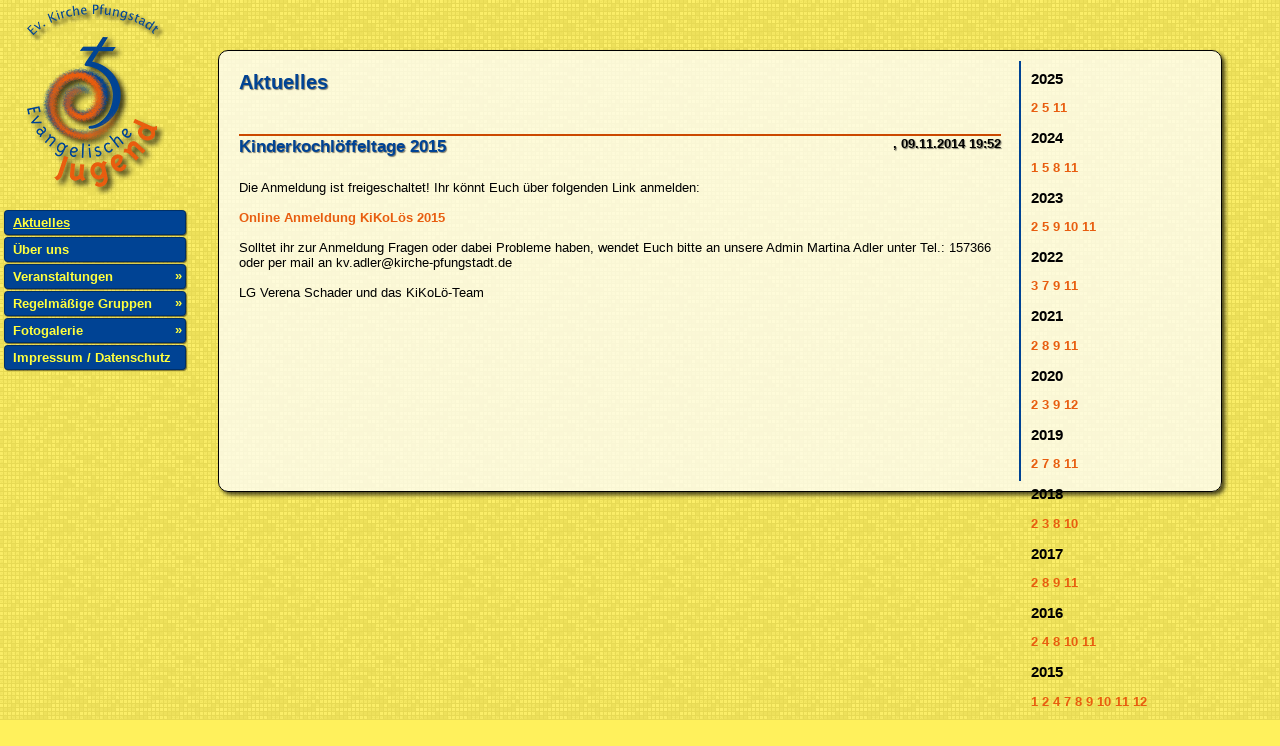

--- FILE ---
content_type: text/html; charset=UTF-8
request_url: https://jugend.kirche-pfungstadt.de/?datum=2014-11
body_size: 1880
content:
<!doctype html>
<html>
<head>
  <meta http-equiv="Content-Type" content="text/html; charset=utf-8">
  <link rel="stylesheet" href="/cwf/css/cwfMenu.css" type="text/css">
  <link rel="stylesheet" href="/css/main.css" type="text/css">
  <script type="text/javascript">var CWF_HTTP_Path="/"</script>
  <script src="/cwf/js/jquery-3.2.1.min.js" type="text/javascript"></script>
  <script src="/cwf/js/jquery.hoverIntent.js" type="text/javascript"></script>
  <script src="/cwf/js/cwfCommon.js" type="text/javascript"></script>
  <script src="/js/main.js" type="text/javascript"></script>
  <title>EVJ</title>
</head>
<body>

<div id="logo"></div>
<div id="top"></div>
<div id="bottom"></div>
<div id="right"></div>

<div id="ajax_message">
  <div id="ajax_message_bg"></div>
  <div id="ajax_message_container"></div>
</div>

<div id="menu" class="vertical">
  <ul id="dropdownmenu">
    <li id="menuitem_aktuelles" class="menuitem selected"><a class="menutext" href="/index.php">Aktuelles</a></li>
    <li id="menuitem_ueber" class="menuitem"><a class="menutext" href="/ueber_uns.php">Über uns</a></li>
    <li id="menuitem_events" class="menuitem submenu"><a class="menutext" href="#">Veranstaltungen</a><span class="submenuhint">&raquo;</span>
      <ul>
        <li id="menuitem_termine" class="menuitem"><a class="menutext" href="/termine.php">Aktuelle Termine</a></li>
        <li id="menuitem_wdk" class="menuitem"><a class="menutext" href="/veranstaltungen.php">Wiederkehrende</a></li>
        <li class="menuitem hr"></li>
        <li id="menuitem_anmeldung" class="menuitem"><a class="menutext" href="/anmeldung.php">Anmeldung</a></li>
      </ul>
    </li>
    <li id="menuitem_gruppen" class="menuitem submenu"><a class="menutext" href="#">Regelmäßige Gruppen</a><span class="submenuhint">&raquo;</span>
      <ul>
        <li id="menuitem_g_pfadfi" class="menuitem"><a class="menutext" href="/gruppen_pfadfinder.php">Pfadfinder</a></li>
        <li id="menuitem_g_teamer" class="menuitem"><a class="menutext" href="/gruppen_teamer.php">Teamer</a></li>
      </ul>
    </li>
    <li id="menuitem_galerie" class="menuitem submenu"><a class="menutext" href="#">Fotogalerie</a><span class="submenuhint">&raquo;</span>
      <ul>
        <li id="menuitem_kategorie_2008" class="menuitem submenu"><a class="menutext" href="#">2008</a><span class="submenuhint">&raquo;</span>
          <ul>
            <li id="menuitem_galerie_2" class="menuitem"><a class="menutext" href="/galerie.php?galerie_id=2">KiBiWo 2008</a></li>
            <li id="menuitem_galerie_1" class="menuitem"><a class="menutext" href="/galerie.php?galerie_id=1">Ein Nachmittag mit Luther</a></li>
          </ul>
        </li>
        <li id="menuitem_kategorie_2009" class="menuitem submenu"><a class="menutext" href="#">2009</a><span class="submenuhint">&raquo;</span>
          <ul>
            <li id="menuitem_galerie_5" class="menuitem"><a class="menutext" href="/galerie.php?galerie_id=5">KiBiWo 2009 Herbst</a></li>
            <li id="menuitem_galerie_4" class="menuitem"><a class="menutext" href="/galerie.php?galerie_id=4">Sommer in Pfungstadt</a></li>
            <li id="menuitem_galerie_3" class="menuitem"><a class="menutext" href="/galerie.php?galerie_id=3">KiBiWo 2009 Ostern</a></li>
          </ul>
        </li>
        <li id="menuitem_kategorie_2010" class="menuitem submenu"><a class="menutext" href="#">2010</a><span class="submenuhint">&raquo;</span>
          <ul>
            <li id="menuitem_galerie_8" class="menuitem"><a class="menutext" href="/galerie.php?galerie_id=8">Churchnight 2010</a></li>
            <li id="menuitem_galerie_7" class="menuitem"><a class="menutext" href="/galerie.php?galerie_id=7">KiBiWo 2010 Herbst</a></li>
            <li id="menuitem_galerie_6" class="menuitem"><a class="menutext" href="/galerie.php?galerie_id=6">KiBiWo 2010 Ostern</a></li>
          </ul>
        </li>
        <li id="menuitem_kategorie_2011" class="menuitem submenu"><a class="menutext" href="#">2011</a><span class="submenuhint">&raquo;</span>
          <ul>
            <li id="menuitem_galerie_11" class="menuitem"><a class="menutext" href="/galerie.php?galerie_id=11">KiBiWo 2011 Herbst</a></li>
            <li id="menuitem_galerie_10" class="menuitem"><a class="menutext" href="/galerie.php?galerie_id=10">KiBiWo 2011 Ostern</a></li>
            <li id="menuitem_galerie_9" class="menuitem"><a class="menutext" href="/galerie.php?galerie_id=9">KiKoLös 2011</a></li>
          </ul>
        </li>
        <li id="menuitem_kategorie_2012" class="menuitem submenu"><a class="menutext" href="#">2012</a><span class="submenuhint">&raquo;</span>
          <ul>
            <li id="menuitem_galerie_18" class="menuitem"><a class="menutext" href="/galerie.php?galerie_id=18">Lebendiger Adventskalender 2012</a></li>
            <li id="menuitem_galerie_17" class="menuitem"><a class="menutext" href="/galerie.php?galerie_id=17">Adventstag 2012</a></li>
            <li id="menuitem_galerie_15" class="menuitem"><a class="menutext" href="/galerie.php?galerie_id=15">JuLeiCa 2012</a></li>
            <li id="menuitem_galerie_14" class="menuitem"><a class="menutext" href="/galerie.php?galerie_id=14">KiBiWo 2012 Ostern</a></li>
            <li id="menuitem_galerie_13" class="menuitem"><a class="menutext" href="/galerie.php?galerie_id=13">KiBiWo 2012 Ostern - Vorbereitung</a></li>
            <li id="menuitem_galerie_12" class="menuitem"><a class="menutext" href="/galerie.php?galerie_id=12">KiKoLös 2012</a></li>
          </ul>
        </li>
        <li id="menuitem_kategorie_2013" class="menuitem submenu"><a class="menutext" href="#">2013</a><span class="submenuhint">&raquo;</span>
          <ul>
            <li id="menuitem_galerie_24" class="menuitem"><a class="menutext" href="/galerie.php?galerie_id=24">KiBiWo Herbst 2013</a></li>
            <li id="menuitem_galerie_23" class="menuitem"><a class="menutext" href="/galerie.php?galerie_id=23">KiBiWo Herbst 2013 Vorbereitungen</a></li>
            <li id="menuitem_galerie_22" class="menuitem"><a class="menutext" href="/galerie.php?galerie_id=22">KiBiWo 2013 Ostern</a></li>
            <li id="menuitem_galerie_21" class="menuitem"><a class="menutext" href="/galerie.php?galerie_id=21">KiBiWo Ostern 2013 Vorbereitung</a></li>
            <li id="menuitem_galerie_19" class="menuitem"><a class="menutext" href="/galerie.php?galerie_id=19">Konfifahrt Gruppe Pfarrer Dienst</a></li>
            <li id="menuitem_galerie_16" class="menuitem"><a class="menutext" href="/galerie.php?galerie_id=16">KiKoLö 2013</a></li>
          </ul>
        </li>
        <li id="menuitem_kategorie_2014" class="menuitem submenu"><a class="menutext" href="#">2014</a><span class="submenuhint">&raquo;</span>
          <ul>
            <li id="menuitem_galerie_25" class="menuitem"><a class="menutext" href="/galerie.php?galerie_id=25">KiKoLös 2014</a></li>
          </ul>
        </li>
        <li id="menuitem_kategorie_2015" class="menuitem submenu"><a class="menutext" href="#">2015</a><span class="submenuhint">&raquo;</span>
          <ul>
            <li id="menuitem_galerie_33" class="menuitem"><a class="menutext" href="/galerie.php?galerie_id=33">Kinderbibelwoche Herbst 2015</a></li>
            <li id="menuitem_galerie_32" class="menuitem"><a class="menutext" href="/galerie.php?galerie_id=32">Mädchentag</a></li>
            <li id="menuitem_galerie_31" class="menuitem"><a class="menutext" href="/galerie.php?galerie_id=31">Putz und Flick 2015</a></li>
            <li id="menuitem_galerie_28" class="menuitem"><a class="menutext" href="/galerie.php?galerie_id=28">Teamersommergrillen 2015</a></li>
            <li id="menuitem_galerie_27" class="menuitem"><a class="menutext" href="/galerie.php?galerie_id=27">Oster-KiBiWo 2015</a></li>
            <li id="menuitem_galerie_26" class="menuitem"><a class="menutext" href="/galerie.php?galerie_id=26">Kinderkochlöffeltage 2015</a></li>
          </ul>
        </li>
        <li id="menuitem_kategorie_2016" class="menuitem submenu"><a class="menutext" href="#">2016</a><span class="submenuhint">&raquo;</span>
          <ul>
            <li id="menuitem_galerie_36" class="menuitem"><a class="menutext" href="/galerie.php?galerie_id=36">KiBiWo Herbst 2016</a></li>
            <li id="menuitem_galerie_35" class="menuitem"><a class="menutext" href="/galerie.php?galerie_id=35">KiBiWo Ostern 2016</a></li>
            <li id="menuitem_galerie_34" class="menuitem"><a class="menutext" href="/galerie.php?galerie_id=34">Kinderkochlöffeltage 2016</a></li>
          </ul>
        </li>
        <li id="menuitem_kategorie_2018" class="menuitem submenu"><a class="menutext" href="#">2018</a><span class="submenuhint">&raquo;</span>
          <ul>
            <li id="menuitem_galerie_37" class="menuitem"><a class="menutext" href="/galerie.php?galerie_id=37">Kinderferientage 2018</a></li>
          </ul>
        </li>
        <li id="menuitem_kategorie_2021" class="menuitem submenu"><a class="menutext" href="#">2021</a><span class="submenuhint">&raquo;</span>
          <ul>
            <li id="menuitem_galerie_38" class="menuitem"><a class="menutext" href="/galerie.php?galerie_id=38">2021 - 10 Jahre KiKoLö´s</a></li>
          </ul>
        </li>
      </ul>
    </li>
    <li id="menuitem_impressum" class="menuitem"><a class="menutext" href="/impressum.php">Impressum / Datenschutz</a></li>
  </ul>
</div>

<div id="content">

<div id="side_panel">
  <h5>2025</h5>
  <p><a href="?datum=2025-2">2</a> <a href="?datum=2025-5">5</a> <a href="?datum=2025-11">11</a> </p>
  <h5>2024</h5>
  <p><a href="?datum=2024-1">1</a> <a href="?datum=2024-5">5</a> <a href="?datum=2024-8">8</a> <a href="?datum=2024-11">11</a> </p>
  <h5>2023</h5>
  <p><a href="?datum=2023-2">2</a> <a href="?datum=2023-5">5</a> <a href="?datum=2023-9">9</a> <a href="?datum=2023-10">10</a> <a href="?datum=2023-11">11</a> </p>
  <h5>2022</h5>
  <p><a href="?datum=2022-3">3</a> <a href="?datum=2022-7">7</a> <a href="?datum=2022-9">9</a> <a href="?datum=2022-11">11</a> </p>
  <h5>2021</h5>
  <p><a href="?datum=2021-2">2</a> <a href="?datum=2021-8">8</a> <a href="?datum=2021-9">9</a> <a href="?datum=2021-11">11</a> </p>
  <h5>2020</h5>
  <p><a href="?datum=2020-2">2</a> <a href="?datum=2020-3">3</a> <a href="?datum=2020-9">9</a> <a href="?datum=2020-12">12</a> </p>
  <h5>2019</h5>
  <p><a href="?datum=2019-2">2</a> <a href="?datum=2019-7">7</a> <a href="?datum=2019-8">8</a> <a href="?datum=2019-11">11</a> </p>
  <h5>2018</h5>
  <p><a href="?datum=2018-2">2</a> <a href="?datum=2018-3">3</a> <a href="?datum=2018-8">8</a> <a href="?datum=2018-10">10</a> </p>
  <h5>2017</h5>
  <p><a href="?datum=2017-2">2</a> <a href="?datum=2017-8">8</a> <a href="?datum=2017-9">9</a> <a href="?datum=2017-11">11</a> </p>
  <h5>2016</h5>
  <p><a href="?datum=2016-2">2</a> <a href="?datum=2016-4">4</a> <a href="?datum=2016-8">8</a> <a href="?datum=2016-10">10</a> <a href="?datum=2016-11">11</a> </p>
  <h5>2015</h5>
  <p><a href="?datum=2015-1">1</a> <a href="?datum=2015-2">2</a> <a href="?datum=2015-4">4</a> <a href="?datum=2015-7">7</a> <a href="?datum=2015-8">8</a> <a href="?datum=2015-9">9</a> <a href="?datum=2015-10">10</a> <a href="?datum=2015-11">11</a> <a href="?datum=2015-12">12</a> </p>
  <h5>2014</h5>
  <p><a href="?datum=2014-1">1</a> <a href="?datum=2014-2">2</a> <a href="?datum=2014-9">9</a> 11 </p>
  <h5>2013</h5>
  <p><a href="?datum=2013-2">2</a> <a href="?datum=2013-3">3</a> <a href="?datum=2013-4">4</a> <a href="?datum=2013-5">5</a> <a href="?datum=2013-6">6</a> <a href="?datum=2013-8">8</a> <a href="?datum=2013-9">9</a> <a href="?datum=2013-10">10</a> <a href="?datum=2013-11">11</a> <a href="?datum=2013-12">12</a> </div>

<div id="contentmain">
<h2 class="first">Aktuelles</h2>

<h3 class="news">Kinderkochlöffeltage 2015<span>, 09.11.2014 19:52</span></h3>

<p>Die Anmeldung ist freigeschaltet! Ihr könnt Euch über folgenden Link anmelden: <br><br><a href="anmeldung.php?event_id=12">Online Anmeldung KiKoLös 2015</a> <br><br>Solltet ihr zur Anmeldung Fragen oder dabei Probleme haben, wendet Euch bitte an unsere Admin Martina Adler unter Tel.: 157366 oder per mail an kv.adler@kirche-pfungstadt.de<br><br>LG Verena Schader und das KiKoLö-Team<br></p>

</div>
</div>

</body>
</html>


--- FILE ---
content_type: text/css
request_url: https://jugend.kirche-pfungstadt.de/cwf/css/cwfMenu.css
body_size: 189
content:
/* ************************************************************************
   Menu horizontal
*/

#menu.horizontal {
    position:           fixed;
    top:                0;
    left:               0;
    right:              0;
    z-index:            99;
}

#menu.horizontal ul {
    list-style:         none;
    padding:            0;
    margin:             0;
}

/* Ebene 1 */
#menu.horizontal ul#dropdownmenu {
    position:           absolute;
    bottom:             0;
}

#menu.horizontal ul#dropdownmenu .menutext {
    cursor:             pointer;
}

#menu.horizontal ul#dropdownmenu li {
    position:           relative;
    float:              left;
    min-height:         5px;
}

#menu.horizontal ul#dropdownmenu li .menutext {
    display:            inline-block;
}

#menu.horizontal ul#dropdownmenu > li > .submenuhint {
    display:            inline-block;
    padding-left:       10px;
}

/* Ebene 2 */
#menu.horizontal ul#dropdownmenu ul {
    position:           absolute;
    display:            none;
    top:                100%;
    left:               0;
}

#menu.horizontal ul#dropdownmenu ul li {
    float:              none;
}

#menu.horizontal ul#dropdownmenu ul li .submenuhint {
    position:           absolute;
    top:                3px;
    right:              3px;
    display:            block;
}

/* Ebene 3 */
#menu.horizontal ul#dropdownmenu ul ul {
    left:               100%;
    top:                0;
}

/* ************************************************************************
   Menu vertical
*/

#menu.vertical {
    position:           fixed;
    top:                0;
    bottom:             0;
    left:               0;
    z-index:            99;
}

#menu.vertical ul {
    list-style:         none;
    padding:            0;
    margin:             0;
}

/* Ebene 1 */
#menu.vertical ul#dropdownmenu {
    position:           absolute;
}

#menu.vertical ul#dropdownmenu .menutext {
    cursor:             pointer;
}

#menu.vertical ul#dropdownmenu li {
    position:           relative;
    min-height:         5px;
}

#menu.vertical ul#dropdownmenu li .menutext {
    display:            block;
}

#menu.vertical ul#dropdownmenu li .submenuhint {
    position:           absolute;
    top:                3px;
    right:              3px;
    display:            block;
}

/* Ebene 2 */
#menu.vertical ul#dropdownmenu ul {
    position:           absolute;
    display:            none;
    top:                0;
}

#menu.vertical ul#dropdownmenu ul li .menutext {
    display:            inline-block;
}

/* Ebene 3 */
#menu.vertical ul#dropdownmenu ul ul {
    left:               100%;
    top:                0;
}


--- FILE ---
content_type: text/css
request_url: https://jugend.kirche-pfungstadt.de/css/main.css
body_size: 2183
content:
body {
    font-family:        Arial, Helvetica;
    font-size:          10pt;
    color:              #000000;
    background:         #fff15c url(../img/background.png) fixed;
}

/* ************************************************************************
   Logo
*/

#logo {
    position:           fixed;
    top:                0;
    left:               0;
    margin:             0;
    width:              190px;
    height:             195px;
    background:         url(../img/EJHN-Logo.png) center center no-repeat;
    z-index:            100;
}

/* ************************************************************************
   Top
*/

#top, #bottom, #right {
    display:            none;
}

/* ************************************************************************
   Content
*/

#content {
    position:           relative;
    padding:            20px;
    margin:             50px;
    margin-left:        210px;
    min-height:         400px;
    min-width:          600px;
    background:         rgba(255,255,255,0.75);
    border:             1px solid black;
    border-radius:      10px;
    box-shadow:         3px 3px 4px rgba(0,0,0,0.7);
}

#content #contentmain {
    margin-right:      200px;
}
#content #side_panel.hidable ~ #contentmain {
    margin-right:      25px;
}

#content #side_panel {
    position:           absolute;
    top:                10px;
    bottom:             10px;
    right:              0px;
    width:              180px;
    padding:            10px;
    border-left:        2px solid #004394;
    background:         rgba(255,255,255,0.0);
}

#content #side_panel.hidable {
    width:              5px;
    overflow:           hidden;
}
#content #side_panel #side_panel_label {
    position:           absolute;
    left:               -35px;
    top:                100px;
    height:             2em;
    transform:          rotate(-90deg);
    -webkit-transform:  rotate(-90deg);
    cursor:             pointer;
}
#content #side_panel #side_panel_content {
    padding-left:       1.3em;
}

/* ************************************************************************
   Menu
*/

/* Vertical menu:  */
#menu, #menu ul#dropdownmenu li, #menu ul#dropdownmenu ul {
    width:              190px;
}
#menu ul#dropdownmenu ul li .menutext{
    width:              176px;
}
#menu ul#dropdownmenu ul {
    left:               182px;
}

 
#menu {
    top:                0px;
    padding-top:        210px;
    border:             0;
    font-size:          10pt;
    box-shadow:         none;
}

/* Ebene 1 */
#menu ul#dropdownmenu {
}

#menu ul#dropdownmenu li {
    font-weight:        bold;
    position:           relative;
    left:               4px;
    min-height:         5px;
    margin-bottom:      2px;
    width:              180px;
}
#menu ul#dropdownmenu li:not(.hr) {
    background:         #004394;
    border:             1px solid rgba(0,0,0,0.3);
    border-radius:      4px;
    box-shadow:         1px 1px 1px rgba(0,0,0,0.5);
}

#menu ul#dropdownmenu li:hover:not(.hr) {
    background:         #cb4800;
}

#menu ul#dropdownmenu li .menutext {
    padding:            4px 8px;
    color:              #ffff3d;
    text-decoration:    none;
}

#menu ul#dropdownmenu li.selected .menutext {
    text-decoration:    underline;
}

#menu ul#dropdownmenu li.disabled .menutext {
    color:              #999999;
    cursor:             auto;
}

#menu ul#dropdownmenu li.disabled {
    background:         #dddddd !important;
    box-shadow:         none !important;
}

#menu ul#dropdownmenu li.external .menutext {
    padding-right:      13px;
    background:         url(../img/external_passiv.png) no-repeat center right;
}

#menu ul#dropdownmenu > li > .submenuhint {
    color:              #ffff3d;
}

/* Ebene 2 */
#menu ul#dropdownmenu ul {
    background:         none;
}

#menu ul#dropdownmenu ul li:not(.hr) {
    float:              none;
    background:         #0e58ad;
    width:              190px;
    left:               0;
    font-weight:        bold;
}
#menu ul#dropdownmenu ul li:first-child {
}
#menu ul#dropdownmenu ul li:last-child {
}

#menu ul#dropdownmenu ul li .menutext {
    border-right:       none;
    text-shadow:        none;
}

#menu ul#dropdownmenu ul li.selected .menutext {
    text-decoration:    underline;
}

#menu ul#dropdownmenu ul li .submenuhint {
    color:              #ffff3d;
}

/* Ebene 3 */
#menu ul#dropdownmenu ul ul {
    left:               195px !important;
    top:                -1px;
}

#menu ul#dropdownmenu li#menuitem_galerie ul ul {
    -moz-column-count:  auto;
    -moz-column-gap:    5px;
    -moz-column-width:  190px;
    -webkit-column-count:auto;
    -webkit-column-gap: 5px;
    -webkit-column-width:190px;
    column-count:       auto;
    column-gap:         5px;
    column-width:       190px;
    -webkit-column-fill:auto;
    -moz-column-fill:   auto;
    column-fill:        auto;
    width:              auto;
}

/* ************************************************************************
   Forms
*/

.form_controls_top {
    border-bottom:      3px double #dd0000;
}

.form_controls_bottom {
    border-top:         3px double #dd0000;
}

div#content input[type=button], div#content input[type=submit],
div#content input[type=reset] {
    padding:            1px;
    padding-left:       10px;
    padding-right:      10px;
    line-height:        18px;
    border:             2px outset #5784c1;
    border-radius:      6px;
    background-color:   #fff15c;
    background-repeat:  no-repeat;
    background-position:3px center;
    border-color:       #b3a07a;
    cursor:             pointer;
}

div#content input[name=kdb_delete] {
    background-image:   url(../k_db/img/icons/delete.png);
    padding-right:      0px;
}

div#content input[type=text]:focus:not([readonly]), 
div#content input[type=password]:focus:not([readonly]), 
div#content select:focus:not([readonly]), 
div#content select:focus:not([readonly]) option,
div#content textarea:focus:not([readonly]) {
    background:         #fff799;
}
div#content input[type="button"]:hover,
div#content input[type="submit"]:hover,
div#content input[type="reset"]:hover {
    background-color:   #ff8426;
}
div#content input[type=button]:active, div#content input[type=submit]:active,
div#content input[type=reset]:active {
    border:             2px inset #5784c1;
}

div#content input[type=text], div#content input[type=password],
div#content select, 
div#content textarea,
div#content .textarea, 
div#content .inputfield {
    width:              250px;
    height:             15px;
    padding:            3px;
    border:             1px solid #aaaaaa;
    background:         #fffabd;
    font-family:        Arial, Helvetica;
    font-size:          9pt;
}
div#content input[type=file] {
    background:         #eeeeee;
    font-family:        Arial, Helvetica;
    font-size:          9pt;
}
div#content .textarea, 
div#content .inputfield {
    display:            inline-block;
    overflow:           auto;
}

div#content textarea, div#content .textarea {
    width:              500px;
    height:             7em;
}

div#content input.required, div#content textarea.required {
    background:         #fffbbc;
}

div#content textarea.big {
    height:             14em;
}

/* Labels             ************************************************** */
label {
    display:            inline-block;
    font-size:          9pt;
    width:              170px;
    margin-right:       5px;
    padding-top:        4px;
    padding-bottom:     3px;
    text-align:         right;
    vertical-align:     top;
}
label.for_radio {
    width:              auto;
}

label.left {
    text-align:         left !important;
}

label.invalid {
    margin-left:        10px;
    width:              auto;
    color:              red;
    text-align:         left;
}
form label.required:after {
    content:            "*";
    font-weight:        bold;
    color:              red;
}

div#content .indented {
    display:            inline-block;
    margin-left:        175px;
}

/* ************************************************************************
/* General table settings
*/

table tr th {
    color:              #000000;
}

table.padding tr th, table.padding tr td {
    padding:            5px;
    padding-left:       0;
}

table.border tr th, table.border tr td {
    text-align:         center;
    border:             2px solid #777777;
    empty-cells:        show;
}

table.alignleft tr th, table.alignleft tr td {
    text-align:         left;
}

table.borderrows {
    margin-top:         20px;
    border-collapse:    collapse;
}
table.borderrows tr th, table.borderrows tr td {
    border-top:         1px solid black;
}
table.borderrows tr:last-child th, table.borderrows tr:last-child td {
    border-bottom:      1px solid black;
}

thead {
    position:           relative;
}

/* -------------------------------------------------------------------------- */
/* General link settings                                                      */
/* -------------------------------------------------------------------------- */

div#content a, div#content a:link {
    color:              #e85d0f;
    text-decoration:    none;
    font-weight:        bold;
}
div#content a:visited {
    color:              #e85d0f;
    text-decoration:    none;
    font-weight:        bold;
}
div#content a:hover {
    color:              #004394;
    text-decoration:    none;
    font-weight:        bold;
}
div#content a:active {
    color:              #004394;
    text-decoration:    none;
    font-weight:        bold;
}
div#content a.disabled {
    color:              #aaaaaa;
    text-decoration:    none;
    font-weight:        bold;
}
div#content a.disabled:hover {
    color:              #aaaaaa;
    text-decoration:    none;
    font-weight:        bold;
}

/* ************************************************************************
   Standard elements
*/

h2 {
    font-size:          15pt;
    margin-top:         30px;
    margin-bottom:      10px;
    color:              #004394;
    text-shadow:        1px 1px 1px rgba(0,0,0,0.5);
}

h3 {
    font-size:          13pt;
    margin-top:         30px;
    margin-bottom:      10px;
    color:              #004394;
    text-shadow:        1px 1px 1px rgba(0,0,0,0.5);
}
h3.news, h3.termin, h3.blog {
    display:            inline-block;
    border-top:         2px solid #cb4800;
    width:              100%;
}
div#content h3.blog a {
    color:              #004394;
}
div#content h3.blog a:hover {
    color:              #e85d0f;
}
h3.news span, h3.blog span {
    float:              right;
    color:              #000000;
    font-size:          10pt;
}
h3.termin span{
    display:            block;
    color:              #000000;
    font-size:          10pt;
    margin-bottom:      10px;
}

h4 {
    font-size:          12pt;
    margin-top:         25px;
    margin-bottom:      10px;
}

h5 {
    font-size:          11pt;
    margin-top:         15px;
    margin-bottom:      5px;
}
h5.kommentar span {
    float:              right;
    color:              rgba(0,0,0,0.6);
    font-size:          10pt;
}

.first, h2:first-child, h3:first-child, h4:first-child, h5:first-child {
    margin-top:         0px;
}

.nomargin {
    margin:             0;
}

.disabled {
    color:              #999999;
}

.float_left {
    float:              left;
    padding-right:      20px;
}

.float_right {
    float:              right;
    padding-left:       20px;
}

.blog_kategorien, 
.blog_antwort,
.termin_kategorien {
    font-size:          9pt;
    color:              rgba(0,0,0,0.6);
}
div#content .blog_kategorien a, 
div#content .blog_antwort a, 
div#content .termin_kategorien a {
    color:              rgba(0,0,0,0.6);
    font-weight:        normal;
    text-decoration:    underline;
}

#content #side_panel ul {
    padding-left:        25px;
}

span.tooltip {
    position:           absolute;
    display:            none;
    font-weight:        normal !important;
    min-width:          150px;
    max-width:          350px;
    text-align:         left;
    padding:            5px;
    background:         rgba(241, 237, 172, 0.9);
    border:             1px solid #e3da4d;
    box-shadow:         3px 3px 4px rgba(0,0,0,0.5);
    z-index:            200;
}



--- FILE ---
content_type: application/javascript
request_url: https://jugend.kirche-pfungstadt.de/js/main.js
body_size: 220
content:
//<script type="text/javascript">
var menuStyle='vertical';
var ajaxHandlerScript = "cwf/handleAJAXRequest.php/k_db_admin";

function deleteBlogComment(kommentarId) {
  $("#ajax_message_container").append("<p>Lösche Kommentar</p>");
  $("#ajax_message").slideDown(300);
  $.post(CWF_HTTP_Path+ajaxHandlerScript, "action=delete&className=BlogUI&formName=cwfForm&kommentar_id="+kommentarId, function(xml) { 
      ajaxHandler(xml, $("#cwf_form"));
      $('#kommentar_'+kommentarId).remove();
    });
}

$(document).ready(function(){
  setupMenu(menuStyle, 45, 35);
  setupTooltips();
  
  $("#side_panel.hidable").hoverIntent(function(){
      $(this).animate({width:'180px'}, 500);
      $("#contentmain").animate({'margin-right':'200'}, 500);
      $("#side_panel_label").hide(500);
    },
    function(){
      $(this).animate({width:'5px'}, 500);
      $("#contentmain").animate({'margin-right':'25'}, 500);
      $("#side_panel_label").show(500);
    });
});

//</script>


--- FILE ---
content_type: application/javascript
request_url: https://jugend.kirche-pfungstadt.de/cwf/js/cwfCommon.js
body_size: 2510
content:
function throttle(f, delay){
  var timer = null;
  return function(){
    var context = this, args = arguments;
    clearTimeout(timer);
    timer = window.setTimeout(function(){
        f.apply(context, args);
    },
    delay || 500);
  };
}

jQuery.fn.single_double_click = function(single_click_callback, double_click_callback, timeout) {
  return this.each(function(){
    var clicks = 0, self = this;
    jQuery(this).click(function(event){
      clicks++;
      if (clicks == 1) {
        setTimeout(function(){
          if(clicks == 1) {
            single_click_callback.call(self, event);
          } else {
            double_click_callback.call(self, event);
          }
          clicks = 0;
        }, timeout || 300);
      }
    });
  });
};

function setupMenu(menuStyle, marginTop, marginBottom) {
  var callback = function () { return; };
  if (typeof(marginBottom)=="undefined") marginBottom=10;
  switch (menuStyle) {
    case 'vertical': 
      callback = function (currentMenu) {
          if ($('ul:first',currentMenu).length>0) {
            var submenu = $('ul:first',currentMenu);
            var offsetTop = submenu.parent().offset().top - $(document).scrollTop();
            if(submenu.height() > $(window).height()-marginTop-marginBottom) {
              if(submenu.css('column-count')!='auto' || submenu.css('column-width')!='auto')
                submenu.css('height', $(window).height()-marginTop-marginBottom)
                       .css('width', $('li:last', submenu).position().left-$('li:first', submenu).position().left+$('li:last', submenu).outerWidth());
              else
                submenu.css('height', $(window).height()-marginTop-marginBottom)
                       .css('overflow-y', 'scroll')
                       .css('overflow-x', 'hidden')
                       .css('width', 'auto');
            }
            if(offsetTop > $(window).height()-submenu.height()-marginBottom)
              submenu.css('top', $(window).height()-submenu.height()-offsetTop-marginBottom);
          }
        };
      break;
    case 'horizontal':
      break;
  }
  $("ul#dropdownmenu li").hoverIntent({ over: function(){
    $(this).addClass("hover");
    $('ul:first, div:first',this).fadeIn(300);
    callback($(this));
  }, timeout: 300, out: function(){
    $(this).removeClass("hover");
    $('ul:first, div:first',this).fadeOut(300);
  } });
}

/////////////////////////////////////////////////////////////////////////////////////////////////////////////
// Setup Tooltips
//
var overTooltip;

function getTooltipId(element) {
  if(element.attr("id")!=undefined)
    elementId = element.attr("id").replace(/\[.*$/g, "");
  else if(element.attr("name")!=undefined)
    elementId = element.attr("name").replace(/\[.*$/g, "");
  else
    return "element_has_no_id_and_name";
  return "#tt_"+elementId.replace(/(:|\.)/g,'\\$1');    
}

function showTooltip(element) {
  $(".tooltip.visible").removeClass("visible").fadeOut(500);
  var tooltipItem = $(getTooltipId(element));
  var position = element.position();
  var width = tooltipItem.css('width');
  if(tooltipItem.attr("id")=="tt_filter") {
    position = element.offset();
    position.top += element.height()-$('div#menu').height() + 20;
    position.left += 5;
    width = 250;
  }
  else if(tooltipItem.attr("id")=="tt_limit") {
    var positionDiv = element.closest("div#pagination").offset();
    position.top += element.height()+15;
    position.left += 5;
    width = 250;
    if(element.width()+position.left+15+tooltipItem.width()+positionDiv.left>$("#menu").width())
      position.left = $("#menu").width() - (element.width()+15+tooltipItem.width()+positionDiv.left);
  }
  else if (tooltipItem.hasClass('below')) {
    position.top += element.height()+15;
    position.left += 5;
    width = 250;
  }
  else if(element.width()+position.left+15+tooltipItem.width()>$("#content").width()) {
    position.top += element.height()+15;
    position.left += 50;
  }
  else {
    position.top += 5;
    position.left += element.width()+15;
  }
  tooltipItem
    .css("top", position.top)
    .css("left", position.left)
    .css("width", width)
    .addClass("visible")
    .fadeIn(500);
}

function setupTooltips() {
  $("*[name], .with_tooltip").filter(function() {
    return ($(getTooltipId($(this))).length>0 && !$(this).hasClass('persistant'));
  }).hoverIntent({ over: function() {
    showTooltip($(this)); 
  }, out: function() {
    $(getTooltipId($(this))).removeClass("visible").fadeOut(500);
  } });

  $("*[name].persistant, .with_tooltip.persistant").filter(function() {
    return ($(this).attr("id")!=undefined && $(getTooltipId($(this))).length>0);
  }).hoverIntent({ over: function() {
    showTooltip($(this));
  }, timeout: 1000, out: function() {
    if(!overTooltip)
      $(getTooltipId($(this))).removeClass("visible").fadeOut(500);
  } });

  $(".tooltip.persistant").hoverIntent(
    function() { overTooltip = 1; }, 
    function() { overTooltip = 0; $(this).removeClass("visible").fadeOut(500); }
  );
}

/////////////////////////////////////////////////////////////////////////////////////////////////////////////
// AJAX Handler
//

function ajaxHandler(xml, formNode) {
  if(typeof(formNode)=="undefined") formNode = $('form');

  if($("newValues", xml).length>0) {
    $("newValues", xml).children().each(function(index) {
        nodeName = '*[id="'+$(this).attr("name")+'"]';
        if($('*[name="'+$(this).attr("name")+'[]"]').closest("div").hasClass("toggle_part")) {
          if ($('*[name="'+$(this).attr("name")+'[]"]').attr("type")=="hidden") {
            toggle = $('*[name="'+$(this).attr("name")+'[]"]').closest("div.toggle");
            $("div.toggle_selected li", toggle).each(function() {
              changeToggleElement($(this));
            });
            $(this).children("value").each(function() {
              if($(this).text().length>0)
                changeToggleElement($('*[value="'+$(this).text()+'"]', toggle).parent());
            });
          }
          else {
            $(this).children("value").each(function() {
              if($(this).text().length>0)
                $('*[type=checkbox][value="'+$(this).text()+'"]', toggle).prop("checked", true);
            });
          }
        }
        else if($(nodeName).length==0) {
          radiobuttons = $('*[name="'+$(this).attr("name")+'"]');
          for (var i=0; i<radiobuttons.length; i++)
            radiobuttons[i].checked = (radiobuttons[i].value==$(this).text());
        }
        else {
          switch ($(nodeName).attr("type")) {
            case "checkbox":
              $(nodeName)[0].checked = (parseInt($(this).text())>0);
              break;
            case "radio":
              for (i=0; i<$(nodeName).length; i++)
                $(nodeName)[i].checked = ($(nodeName)[i].value==$(this).text());
              break;
            default:
              if($(this).children("value").length>0) {
                $(nodeName).val($(this).children("value").map(function() { return $(this).text(); }).get());
              }
              else
                $(nodeName).val($(this).text());
              break;
          }
        }
        $(nodeName).trigger('change');
      });
  }
  
  if($("activateButtons", xml).length>0) {
    $("activateButtons button", xml).each(function(i) {
      $("#"+$(this).text()).prop('disabled', false);
    });
  }
  if($("deactivateButtons", xml).length>0) {
    $("deactivateButtons button", xml).each(function(i) {
      $("#"+$(this).text()).prop('disabled', true);
    });
  }
  if($("selectList", xml).length>0) {
    $(".select_id option[value!=-1]").remove();
    $("selectList", xml).children().each(function(index) {
        $(".select_id").append('<option value="'+$(this).children("id").text()+'">'+$(this).children("name").text()+'</option>');
      });
    $(".select_id").val($("selectedEntry", xml).text());
  }
  if($("replaceHTMLElement", xml).length>0) {
    $("replaceHTMLElement", xml).each(function(index) {
        var id = $(this).attr("id");
        $(id).replaceWith($(this).text());
      });
  }
  if($("appendHTMLElement", xml).length>0) {
    $("appendHTMLElement", xml).each(function(index) {
        var id = $(this).attr("id");
        $(id).append($(this).text());
      });
  }
  if($("runFunction", xml).length>0) {
    $("runFunction", xml).each(function(index) {
        window[$(this).text()]();
      });
  }
  if($("setVariableValue", xml).length>0) {
    $("setVariableValue", xml).each(function(index) {
        window[$(this).attr('name')] = $(this).text();
      });
  }

  $("#error_message p").remove();
  if($("errorMessage", xml).length>0) {
    $("#error_message").append("<p>"+$("errorMessage", xml).text()+"</p>");
    $("#error_message").show();
  }
  else
    $("#error_message").hide();

  if($("notValid", xml).length>0) {
    var fields = [];
    $('notValid', xml).each(function() {
      fields.push('\"'+$(this).attr('name')+'\" : \"'+$(this).text()+'\"');
    });
    fields = '{'+fields.join(', ')+'}';
    fields = jQuery.parseJSON(fields);
    formNode.validate().showErrors(fields);
  }
  $("#ajax_message").slideUp(300);
  $("#ajax_message_container p").remove();  
}

function ajaxSendRequest(ajaxMessage, formNode, postValues, callback) {
  $("#ajax_message_container").append("<p>"+ajaxMessage+"</p>");
  $("#ajax_message").slideDown(300);
  $.post(CWF_HTTP_Path+ajaxHandlerScript, postValues, function(xml) { 
      ajaxHandler(xml, formNode);
      if(typeof(callback)!="undefined") callback();
    });
}

function cwfUpdateForm(formElement, className, formName, callback) {
  if(typeof(formName)=="undefined") formName = 'cwf_form';
  id = formElement.options[formElement.selectedIndex].value;
  ajaxSendRequest(ajaxLoadData, $('#'+formName), {"action": "updateForm", "id": id, "className": className, "formName": formName}, callback);
}

function cwfUpdateDialog(id, className, formName) {
  if(typeof(formName)=="undefined") formName = 'cwf_form';
  ajaxSendRequest(ajaxLoadData, $('#'+formName), {"action": "updateForm", "id": id, "className": className});
}

function cwfSaveEntry(className, action, formName, callback) {
  if(typeof(formName)=="undefined") formName = 'cwf_form';
  var formElement = $("#"+formName);
  if(!formElement.valid())
    return;
  if(action=="saveAsNew") $(".id").val("");
  ajaxSendRequest(ajaxSaveData, formElement, "action="+action+"&className="+className+"&formName="+formName+"&"+formElement.serialize(), callback);
}

function cwfDeleteEntry(className, formName, confirmationTxt, callback) {
  if(typeof(confirmationTxt)!="undefined" && !confirm(confirmationTxt)) return false;
  if(typeof(formName)=="undefined") formName = 'cwf_form';
  ajaxSendRequest(ajaxDeleteData, $('#'+formName), "action=delete&className="+className+"&"+$("#"+formName).serialize(), callback);
}
